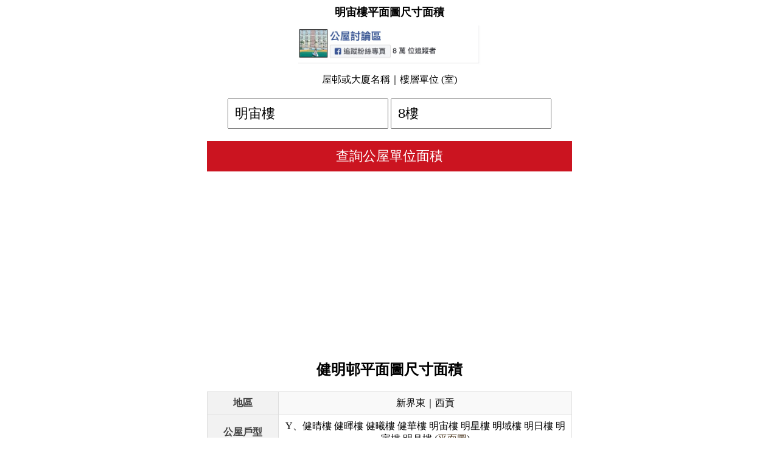

--- FILE ---
content_type: text/html; charset=UTF-8
request_url: https://go.u8hk.com/%E5%85%AC%E5%B1%8B%E9%9D%A2%E7%A9%8D/%E6%98%8E%E5%AE%99%E6%A8%93
body_size: 11214
content:
<!DOCTYPE html>
<html>
<head>
    <title>明宙樓平面圖尺寸面積</title>
    <meta charset="UTF-8">
    <meta name="viewport" content="width=device-width, initial-scale=1.0">
    <meta http-equiv="X-UA-Compatible" content="ie=edge">
    <link rel="icon" type="image/x-icon" href="/favicon.ico?" />
    <style>
        /* 原有 CSS 保持不變 */
        table {border-collapse: collapse;width: 100%;}
        th, td {border: 1px solid #ddd;padding: 8px;text-align: center;}
        th {background-color: #f2f2f2;color: #444;}
        tr:nth-child(odd) {background-color: #f9f9f9;}
        label, input[type="submit"] {display: block;margin-bottom: 10px;}
        input{width: 40%;font-size:22px;padding: 10px;margin:10px 0;}
        #submit{width:100%;background: #CB1420;color:#fff;border: none;}
        section{max-width: 600px;margin: 0 auto;text-align: center;}
        a{text-decoration: none;color:#3e290f}
        ul{padding:0;text-align: left;}
        ul li{white-space: nowrap;overflow: hidden;text-overflow: ellipsis;}
        .light{color:#3e8e41}
    </style>
    <!-- 其他 head 內容保持不變 -->
    <!-- ... Google Analytics、Ads 等 ... -->
</head>
<body>
    <section>
        <h1 style="font-size:18px;margin: 0px;">明宙樓平面圖尺寸面積</h1>
        <!--  插件與廣告 -->

        <div style="margin:10px auto;text-align:center;">
                  <a target="_blank" href="https://www.facebook.com/people/%E5%85%AC%E5%B1%8B%E8%A8%8E%E8%AB%96%E5%8D%80/100069991824004/"><img src="https://go.u8hk.com/fbpage.jpeg"/ width="300" ></a>


        </div>

        <form action="/check.php" method="get">
            <label for="estate">屋邨或大廈名稱｜樓層單位 (室)</label>
            <input type="text" name="estate" id="estate" value="明宙樓" placeholder="例如：海達邨" required>
            <input type="text" name="flat" id="flat" value="8樓" placeholder="例如：1208">
            <input type="submit" id="submit" value="查詢公屋單位面積">
        </form>


<script async src="https://pagead2.googlesyndication.com/pagead/js/adsbygoogle.js?client=ca-pub-4054191725626724"
     crossorigin="anonymous"></script>
<!-- u8go_check_head -->
<ins class="adsbygoogle"
     style="display:block"
     data-ad-client="ca-pub-4054191725626724"
     data-ad-slot="6643650264"
     data-ad-format="auto"
     data-full-width-responsive="true"></ins>
<script>
     (adsbygoogle = window.adsbygoogle || []).push({});
</script>

<h2>健明邨平面圖尺寸面積</h2>
              <table>
                  <tr><th width="100">地區</th><td>新界東｜西貢</td></tr><tr><th>公屋戶型</th><td>Y、健晴樓
健暉樓
健曦樓
健華樓
明宙樓
明星樓
明域樓
明日樓
明宇樓
明月樓 (<a target="_blank" href="https://www.u8hk.com/topic/1243/%E5%85%AC%E5%B1%8B%E5%B9%B3%E9%9D%A2%E5%9C%96">平面圖</a>)</td></tr><tr><th>單位數目</th><td>7 000 截至2025年9月30日的情況</td></tr><tr><th>單位面積</th><td>17.4 - 49.1 平方米</td></tr><tr><th>入伙年份</th><td>2003</td></tr><tr><th>樓宇座數</th><td>共10座｜<a href="https://go.u8hk.com/公屋面積/健晴樓">健晴樓</a> <a href="https://go.u8hk.com/公屋面積/健暉樓">健暉樓</a> <a href="https://go.u8hk.com/公屋面積/健曦樓">健曦樓</a> <a href="https://go.u8hk.com/公屋面積/健華樓">健華樓</a> <a href="https://go.u8hk.com/公屋面積/明宙樓">明宙樓</a> <a href="https://go.u8hk.com/公屋面積/明星樓">明星樓</a> <a href="https://go.u8hk.com/公屋面積/明域樓">明域樓</a> <a href="https://go.u8hk.com/公屋面積/明日樓">明日樓</a> <a href="https://go.u8hk.com/公屋面積/明宇樓">明宇樓</a> <a href="https://go.u8hk.com/公屋面積/明月樓">明月樓</a> </td></tr></table><h3>健明邨最新配房信</h3>
    <table><tr><th width='33%'>地區/人數</th><th width='67%'>樓層/單位</th><tr><td class='center'><div><time datetime='2025-12-16 09:39:50'>2025-12-16</time></div><div><a href='https://www.u8hk.com/search?in=titlesposts&term=G1414'>G1414</a> <a href="https://go.u8hk.com/?family=擴4#letter">擴4</a></div></td><td class='left'><div>三派 
              <a target='_self' href='https://go.u8hk.com/?building_name=明宙樓'>明宙樓</a>
               1-9樓 <a target='_self' href='https://go.u8hk.com/check.php?estate=明宙樓&flat=14室' title='明宙樓面積' >14室</a> <a target='_self' href='https://go.u8hk.com/check.php?estate=明宙樓' title='明宙樓平面圖' >🔍</a></div> <span class="accept">會接受</span></td></tr><tr><td class='center'><div><time datetime='2025-07-29 02:26:17'>2025-07-29</time></div><div><a href='https://www.u8hk.com/search?in=titlesposts&term=G1412'>G1412</a> <a href="https://go.u8hk.com/?family=擴4#letter">擴4</a></div></td><td class='left'><div>首派 
              <a target='_self' href='https://go.u8hk.com/?building_name=健明邨'>健明邨</a>
               <a target='_self' href='https://go.u8hk.com/check.php?estate=健明邨' title='健明邨平面圖' >🔍</a></div> <span class="thinking">考慮中</span></td></tr><tr><td class='center'><div><time datetime='2025-04-10 22:34:04'>2025-04-10</time></div><div><a href='https://www.u8hk.com/search?in=titlesposts&term=G1402'>G1402</a> <a href="https://go.u8hk.com/?family=擴4#letter">擴4</a></div></td><td class='left'><div>四派 
              <a target='_self' href='https://go.u8hk.com/?building_name=健明邨'>健明邨</a>
               <a target='_self' href='https://go.u8hk.com/check.php?estate=健明邨' title='健明邨平面圖' >🔍</a></div> <span class="accept">會接受</span></td></tr><tr><td class='center'><div><time datetime='2024-04-01 02:54:42'>2024-04-01</time></div><div><a href='https://www.u8hk.com/auth/google' title='登入u8hk.com'>U******</a> <a href="https://go.u8hk.com/?family=擴1#letter">擴1</a></div></td><td class='left'><div>首派 
              <a target='_self' href='https://go.u8hk.com/?building_name=明宙樓'>明宙樓</a>
               <a target='_self' href='https://go.u8hk.com/check.php?estate=明宙樓' title='明宙樓平面圖' >🔍</a></div> <span class="reject">會拒絕</span> <span>連續兩次派將軍澳</span>
    </td></tr><tr><td class='center'><div><time datetime='2023-07-05 09:02:02'>2023-07-05</time></div><div><a href='https://www.u8hk.com/search?in=titlesposts&term=G1384'>G1384</a> <a href="https://go.u8hk.com/?family=擴5#letter">擴5</a></div></td><td class='left'><div>三派 
              <a target='_self' href='https://go.u8hk.com/?building_name=明宙樓'>明宙樓</a>
               <a target='_self' href='https://go.u8hk.com/check.php?estate=明宙樓' title='明宙樓平面圖' >🔍</a></div> <span class="accept">會接受</span></td></tr></table><p>本頁只顯示健明邨部分公屋配房信，如要追蹤最新公屋進度點擊「<a href="https://go.u8hk.com/#letter">最新配房信</a>」<p><h2>健明邨相關新聞</h2>
<ul><li>☘️
<a href="https://news.google.com/rss/articles/[base64]?oc=5" target="_blank">珍惜生命｜將軍澳健明邨男子燒炭 女友報警 送院身亡</a> 
<!--<time datetime="Fri, 09 Jan 2026 18:01:57 GMT">1月09日6:01pm</time>-->
</li><li>☘️
<a href="https://news.google.com/rss/articles/[base64]?oc=5" target="_blank">將軍澳健明邨有單位起火無人傷　消防疏散約50居民</a> 
<!--<time datetime="Thu, 27 Nov 2025 08:00:00 GMT">11月27日8:00am</time>-->
</li><li>☘️
<a href="https://news.google.com/rss/articles/[base64]?oc=5" target="_blank">將軍澳健明邨34歲男燒炭 女友揭發惜返魂無術</a> 
<!--<time datetime="Fri, 09 Jan 2026 18:40:55 GMT">1月09日6:40pm</time>-->
</li><li>☘️
<a href="https://news.google.com/rss/articles/[base64]?oc=5" target="_blank">將軍澳健明邨34歲男燒炭 女友揭發惜返魂無術</a> 
<!--<time datetime="Fri, 09 Jan 2026 18:56:11 GMT">1月09日6:56pm</time>-->
</li><li>☘️
<a href="https://news.google.com/rss/articles/CBMiiwFBVV95cUxQNTd0RDF4Q2YtckRZdTl5NVI1T1RQTHRTMmZBcVRQS0R2VzVLNkNlNXJxOTU4RWFvZF9lZzBXamowS2tJQXBaNDJhVWhncWN5NjgwbmhpSnppX0ZYa3FjVkNhVkJUVDdnMnI1RmthUGd1QmN2T25jZXFOVkI5M05zbmc4Q3ZRbnY4VVlV?oc=5" target="_blank">健明邨男子住所燒炭 女友揭發惜太遲</a> 
<!--<time datetime="Fri, 09 Jan 2026 18:09:18 GMT">1月09日6:09pm</time>-->
</li><li>☘️
<a href="https://news.google.com/rss/articles/[base64]?oc=5" target="_blank">健明邨夫婦燒炭亡 社署：已聯絡有關家屬提供協助 (16:12) - 20250626 - 港聞</a> 
<!--<time datetime="Thu, 26 Jun 2025 07:00:00 GMT">6月26日7:00am</time>-->
</li><li>☘️
<a href="https://news.google.com/rss/articles/[base64]?oc=5" target="_blank">將軍澳健明邨34歲男子燒炭亡</a> 
<!--<time datetime="Fri, 09 Jan 2026 18:40:55 GMT">1月09日6:40pm</time>-->
</li><li>☘️
<a href="https://news.google.com/rss/articles/[base64]?oc=5" target="_blank">將軍澳健明邨女子抹窗失足墮樓送院不治| 生活熱話</a> 
<!--<time datetime="Sun, 13 Jul 2025 07:00:00 GMT">7月13日7:00am</time>-->
</li><li>☘️
<a href="https://news.google.com/rss/articles/[base64]?oc=5" target="_blank">全家七街瞓？｜港媽獲派健明邨中咗頭獎咁開心 「廁所」問題房署唔肯簽約</a> 
<!--<time datetime="Tue, 21 Jan 2025 08:00:00 GMT">1月21日8:00am</time>-->
</li><li>☘️
<a href="https://news.google.com/rss/articles/[base64]?oc=5" target="_blank">將軍澳健明邨停車場 警截可疑私家車檢冰毒 拘55歲男司機</a> 
<!--<time datetime="Sat, 15 Nov 2025 08:00:00 GMT">11月15日8:00am</time>-->
</li><li>☘️
<a href="https://news.google.com/rss/articles/CBMiiwFBVV95cUxQakY1VnZFaGtiS29BZk5SOHktcWdMMVhzZU5SdXRrdDZubDgwRjREX3FRUnJmM3FGLW9LelZsblRRa21OeUZ5MlQ4QlcyMTJPbk5wYnNlck51WDFhX3ozT05oSzlpOXJlZnNoSnNJYW41UGtndzRpLUpmVGFoVHdZS185eFBxU0JXQzNn?oc=5" target="_blank">將軍澳健明邨中年婦抹窗失足墮樓 兒揭發昏迷送院後不治</a> 
<!--<time datetime="Sun, 13 Jul 2025 07:00:00 GMT">7月13日7:00am</time>-->
</li><li>☘️
<a href="https://news.google.com/rss/articles/[base64]?oc=5" target="_blank">將軍澳健明邨婦人疑抹窗失足墮樓 送院搶救不治 (11:54) - 20250713 - 港聞</a> 
<!--<time datetime="Sun, 13 Jul 2025 07:00:00 GMT">7月13日7:00am</time>-->
</li><li>☘️
<a href="https://news.google.com/rss/articles/[base64]?oc=5" target="_blank">將軍澳雙屍命案｜健明邨夫婦疑燒炭亡 女婿揭發報案</a> 
<!--<time datetime="Thu, 26 Jun 2025 07:00:00 GMT">6月26日7:00am</time>-->
</li><li>☘️
<a href="https://news.google.com/rss/articles/[base64]?oc=5" target="_blank">將軍澳健明邨倫常慘劇 夫婦住所內燒炭亡 女兒揭發報警</a> 
<!--<time datetime="Wed, 25 Jun 2025 07:00:00 GMT">6月25日7:00am</time>-->
</li><li>☘️
<a href="https://news.google.com/rss/articles/[base64]?oc=5" target="_blank">將軍澳健明邨五旬婦抹窗失足墮樓 送院不治</a> 
<!--<time datetime="Sat, 12 Jul 2025 07:00:00 GMT">7月12日7:00am</time>-->
</li><li>☘️
<a href="https://news.google.com/rss/articles/[base64]?oc=5" target="_blank">將軍澳健明邨女子疑抹窗失足墮樓 昏迷送院後不治</a> 
<!--<time datetime="Sun, 13 Jul 2025 07:00:00 GMT">7月13日7:00am</time>-->
</li><li>☘️
<a href="https://news.google.com/rss/articles/[base64]?oc=5" target="_blank">將軍澳健明邨五旬婦抹窗失足墮樓 送院不治</a> 
<!--<time datetime="Sun, 13 Jul 2025 07:00:00 GMT">7月13日7:00am</time>-->
</li><li>☘️
<a href="https://news.google.com/rss/articles/[base64]?oc=5" target="_blank">將軍澳健明邨中年漢暈倒床上 兒子發現惜為時已晚</a> 
<!--<time datetime="Fri, 23 May 2025 07:00:00 GMT">5月23日7:00am</time>-->
</li><li>☘️
<a href="https://news.google.com/rss/articles/[base64]?oc=5" target="_blank">將軍澳健明邨梯間牆身遭燒焦 起火原因有可疑 警列縱火調查</a> 
<!--<time datetime="Tue, 18 Mar 2025 07:00:00 GMT">3月18日7:00am</time>-->
</li><li>☘️
<a href="https://news.google.com/rss/articles/[base64]?oc=5" target="_blank">健明邨夫婦疑燒炭亡 (19:44) - 20250625 - 港聞</a> 
<!--<time datetime="Wed, 25 Jun 2025 07:00:00 GMT">6月25日7:00am</time>-->
</li></ul>健明邨
<script async src="https://pagead2.googlesyndication.com/pagead/js/adsbygoogle.js?client=ca-pub-4054191725626724"
     crossorigin="anonymous"></script>
<!-- u8go_check_letterfoot -->
<ins class="adsbygoogle"
     style="display:block"
     data-ad-client="ca-pub-4054191725626724"
     data-ad-slot="6061196335"
     data-ad-format="auto"
     data-full-width-responsive="true"></ins>
<script>
     (adsbygoogle = window.adsbygoogle || []).push({});
</script>

<table><tr><th>屋邨</th><th>大廈</th><th>單位</th><th>面積</th></tr><tr><td>健明邨</td><td>明宙樓</td><td>801</td><td>49.06 m² / 528 呎</td></tr><tr><td>健明邨</td><td>明宙樓</td><td>802</td><td>39.74 m² / 428 呎</td></tr><tr><td>健明邨</td><td>明宙樓</td><td>803</td><td>39.74 m² / 428 呎</td></tr><tr><td>健明邨</td><td>明宙樓</td><td>804</td><td>39.74 m² / 428 呎</td></tr><tr><td>健明邨</td><td>明宙樓</td><td>805</td><td>39.74 m² / 428 呎</td></tr><tr><td>健明邨</td><td>明宙樓</td><td>806</td><td>39.74 m² / 428 呎</td></tr><tr><td>健明邨</td><td>明宙樓</td><td>807</td><td>39.74 m² / 428 呎</td></tr><tr><td>健明邨</td><td>明宙樓</td><td>808</td><td>49.06 m² / 528 呎</td></tr><tr><td>健明邨</td><td>明宙樓</td><td>809</td><td>49.06 m² / 528 呎</td></tr><tr><td>健明邨</td><td>明宙樓</td><td>810</td><td>39.74 m² / 428 呎</td></tr><tr><td>健明邨</td><td>明宙樓</td><td>811</td><td>39.74 m² / 428 呎</td></tr><tr><td>健明邨</td><td>明宙樓</td><td>812</td><td>39.74 m² / 428 呎</td></tr><tr><td>健明邨</td><td>明宙樓</td><td>813</td><td>39.74 m² / 428 呎</td></tr><tr><td>健明邨</td><td>明宙樓</td><td>814</td><td>39.74 m² / 428 呎</td></tr><tr><td>健明邨</td><td>明宙樓</td><td>815</td><td>39.74 m² / 428 呎</td></tr><tr><td>健明邨</td><td>明宙樓</td><td>816</td><td>49.06 m² / 528 呎</td></tr></table><table><tr><th width=100>屋邨名稱</th><td><a href="https://go.u8hk.com/公屋面積/健明邨">健明邨</a> Kin Ming Estate</td></tr><tr><th>辦事處</th><td>西九龍及西貢區租約事務管理處 (十)
將軍澳健明邨健曦樓地下
電話  :  2706 8201
傳真  :  2701 0570
</td></tr><tr><th>公屋分區</th><td>新界</td></tr><tr><th>物業管理</th><td>領先物業服務有限公司
將軍澳健明邨健晴樓地下
電話: 3427 3000
傳真: 3427 3001
</td></tr><tr><th>位置</th><td><a target="_blank" href="https://www.google.com/maps/search/健明邨/@22.30644,114.25094/" >22.30644,114.25094</a></td></tr></table>

<script async src="https://pagead2.googlesyndication.com/pagead/js/adsbygoogle.js?client=ca-pub-4054191725626724"
     crossorigin="anonymous"></script>
<!-- u8go_check_footer -->
<ins class="adsbygoogle"
     style="display:block"
     data-ad-client="ca-pub-4054191725626724"
     data-ad-slot="9079802411"
     data-ad-format="auto"
     data-full-width-responsive="true"></ins>
<script>
     (adsbygoogle = window.adsbygoogle || []).push({});
</script>


<script async src="https://pagead2.googlesyndication.com/pagead/js/adsbygoogle.js?client=ca-pub-4054191725626724"
     crossorigin="anonymous"></script>
<ins class="adsbygoogle"
     style="display:block"
     data-ad-format="autorelaxed"
     data-ad-client="ca-pub-4054191725626724"
     data-ad-slot="1558673103"></ins>
<script>
     (adsbygoogle = window.adsbygoogle || []).push({});
</script>
<h3>四款新公屋面積「構件式單位」設計</h3>
<a href="https://www.u8hk.com"><img src="/img/公屋面積計算.jpg" alt="公屋面積計算" width="100%"/></a>

<br/><br/>
                               <a href="https://go.u8hk.com" title="網上查詢公屋進度">網上查詢公屋進度</a>：<a href="https://go.u8hk.com" title="網上查詢公屋進度">Go.u8hk.com</a>

    <div>以上資料由<a target="_blank" href="https://www.housingauthority.gov.hk/tc/index.html">香港房屋委員會</a>提供並由<a target="_blank" href="https://www.u8hk.com"> u8hk.com</a>開發。<div>
<br/>
         <a href="https://www.u8hk.com"><img src="/img/logo.png" /></a>
       
<br/><br/>    </section>
<script defer src="https://static.cloudflareinsights.com/beacon.min.js/vcd15cbe7772f49c399c6a5babf22c1241717689176015" integrity="sha512-ZpsOmlRQV6y907TI0dKBHq9Md29nnaEIPlkf84rnaERnq6zvWvPUqr2ft8M1aS28oN72PdrCzSjY4U6VaAw1EQ==" data-cf-beacon='{"version":"2024.11.0","token":"8a101c0a30eb49d2bcece728f49d7ff9","r":1,"server_timing":{"name":{"cfCacheStatus":true,"cfEdge":true,"cfExtPri":true,"cfL4":true,"cfOrigin":true,"cfSpeedBrain":true},"location_startswith":null}}' crossorigin="anonymous"></script>
</body>
</html>

--- FILE ---
content_type: text/html; charset=utf-8
request_url: https://www.google.com/recaptcha/api2/aframe
body_size: 267
content:
<!DOCTYPE HTML><html><head><meta http-equiv="content-type" content="text/html; charset=UTF-8"></head><body><script nonce="Na4j8rhXLY8xuf2s_U6IqA">/** Anti-fraud and anti-abuse applications only. See google.com/recaptcha */ try{var clients={'sodar':'https://pagead2.googlesyndication.com/pagead/sodar?'};window.addEventListener("message",function(a){try{if(a.source===window.parent){var b=JSON.parse(a.data);var c=clients[b['id']];if(c){var d=document.createElement('img');d.src=c+b['params']+'&rc='+(localStorage.getItem("rc::a")?sessionStorage.getItem("rc::b"):"");window.document.body.appendChild(d);sessionStorage.setItem("rc::e",parseInt(sessionStorage.getItem("rc::e")||0)+1);localStorage.setItem("rc::h",'1768616515465');}}}catch(b){}});window.parent.postMessage("_grecaptcha_ready", "*");}catch(b){}</script></body></html>